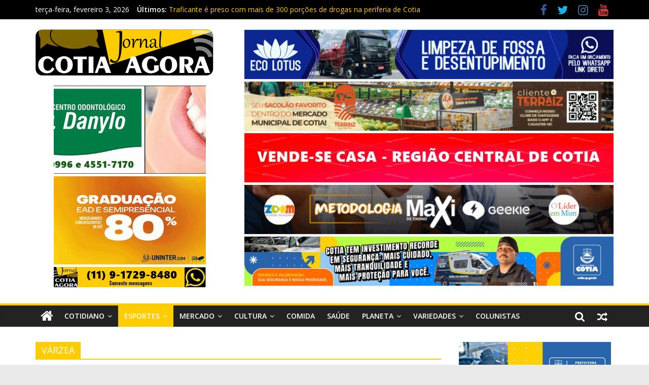

--- FILE ---
content_type: text/html; charset=UTF-8
request_url: https://jornalcotiaagora.com.br/category/esportes/varzea-esportes/page/2/
body_size: 13376
content:
<!DOCTYPE html>
<html lang="pt-BR">
<head>
	<meta charset="UTF-8"/>
	<meta name="viewport" content="width=device-width, initial-scale=1">
	<link rel="profile" href="http://gmpg.org/xfn/11"/>
	<link rel="pingback" href="https://jornalcotiaagora.com.br/xmlrpc.php"/>
	<meta name='robots' content='index, follow, max-image-preview:large, max-snippet:-1, max-video-preview:-1' />

	<!-- This site is optimized with the Yoast SEO plugin v18.0 - https://yoast.com/wordpress/plugins/seo/ -->
	<title>Arquivos VÁRZEA - Página 2 de 21 - Jornal Cotia Agora</title>
	<link rel="canonical" href="https://jornalcotiaagora.com.br/category/esportes/varzea-esportes/page/2/" />
	<link rel="prev" href="https://jornalcotiaagora.com.br/category/esportes/varzea-esportes/" />
	<link rel="next" href="https://jornalcotiaagora.com.br/category/esportes/varzea-esportes/page/3/" />
	<meta property="og:locale" content="pt_BR" />
	<meta property="og:type" content="article" />
	<meta property="og:title" content="Arquivos VÁRZEA - Página 2 de 21 - Jornal Cotia Agora" />
	<meta property="og:url" content="https://jornalcotiaagora.com.br/category/esportes/varzea-esportes/" />
	<meta property="og:site_name" content="Jornal Cotia Agora" />
	<meta name="twitter:card" content="summary_large_image" />
	<script type="application/ld+json" class="yoast-schema-graph">{"@context":"https://schema.org","@graph":[{"@type":"Organization","@id":"https://jornalcotiaagora.com.br/#organization","name":"Jornal Cotia Agora","url":"https://jornalcotiaagora.com.br/","sameAs":["https://www.facebook.com/cotiaagora"],"logo":{"@type":"ImageObject","@id":"https://jornalcotiaagora.com.br/#logo","inLanguage":"pt-BR","url":"https://jornalcotiaagora.com.br/wp-content/uploads/2019/03/JornalCotiaAgora-Facebook.png","contentUrl":"https://jornalcotiaagora.com.br/wp-content/uploads/2019/03/JornalCotiaAgora-Facebook.png","width":605,"height":605,"caption":"Jornal Cotia Agora"},"image":{"@id":"https://jornalcotiaagora.com.br/#logo"}},{"@type":"WebSite","@id":"https://jornalcotiaagora.com.br/#website","url":"https://jornalcotiaagora.com.br/","name":"Jornal Cotia Agora","description":"Primeiro lugar em notícias de Cotia e região","publisher":{"@id":"https://jornalcotiaagora.com.br/#organization"},"potentialAction":[{"@type":"SearchAction","target":{"@type":"EntryPoint","urlTemplate":"https://jornalcotiaagora.com.br/?s={search_term_string}"},"query-input":"required name=search_term_string"}],"inLanguage":"pt-BR"},{"@type":"CollectionPage","@id":"https://jornalcotiaagora.com.br/category/esportes/varzea-esportes/page/2/#webpage","url":"https://jornalcotiaagora.com.br/category/esportes/varzea-esportes/page/2/","name":"Arquivos VÁRZEA - Página 2 de 21 - Jornal Cotia Agora","isPartOf":{"@id":"https://jornalcotiaagora.com.br/#website"},"breadcrumb":{"@id":"https://jornalcotiaagora.com.br/category/esportes/varzea-esportes/page/2/#breadcrumb"},"inLanguage":"pt-BR","potentialAction":[{"@type":"ReadAction","target":["https://jornalcotiaagora.com.br/category/esportes/varzea-esportes/page/2/"]}]},{"@type":"BreadcrumbList","@id":"https://jornalcotiaagora.com.br/category/esportes/varzea-esportes/page/2/#breadcrumb","itemListElement":[{"@type":"ListItem","position":1,"name":"Início","item":"https://jornalcotiaagora.com.br/"},{"@type":"ListItem","position":2,"name":"ESPORTES","item":"https://jornalcotiaagora.com.br/category/esportes/"},{"@type":"ListItem","position":3,"name":"VÁRZEA"}]}]}</script>
	<!-- / Yoast SEO plugin. -->


<link rel='dns-prefetch' href='//www.googletagmanager.com' />
<link rel='dns-prefetch' href='//fonts.googleapis.com' />
<link rel='dns-prefetch' href='//s.w.org' />
<link rel="alternate" type="application/rss+xml" title="Feed para Jornal Cotia Agora &raquo;" href="https://jornalcotiaagora.com.br/feed/" />
<link rel="alternate" type="application/rss+xml" title="Feed de comentários para Jornal Cotia Agora &raquo;" href="https://jornalcotiaagora.com.br/comments/feed/" />
<link rel="alternate" type="application/rss+xml" title="Feed de categoria para Jornal Cotia Agora &raquo; VÁRZEA" href="https://jornalcotiaagora.com.br/category/esportes/varzea-esportes/feed/" />
<script type="text/javascript">
window._wpemojiSettings = {"baseUrl":"https:\/\/s.w.org\/images\/core\/emoji\/13.1.0\/72x72\/","ext":".png","svgUrl":"https:\/\/s.w.org\/images\/core\/emoji\/13.1.0\/svg\/","svgExt":".svg","source":{"concatemoji":"https:\/\/jornalcotiaagora.com.br\/wp-includes\/js\/wp-emoji-release.min.js?ver=5.9.9"}};
/*! This file is auto-generated */
!function(e,a,t){var n,r,o,i=a.createElement("canvas"),p=i.getContext&&i.getContext("2d");function s(e,t){var a=String.fromCharCode;p.clearRect(0,0,i.width,i.height),p.fillText(a.apply(this,e),0,0);e=i.toDataURL();return p.clearRect(0,0,i.width,i.height),p.fillText(a.apply(this,t),0,0),e===i.toDataURL()}function c(e){var t=a.createElement("script");t.src=e,t.defer=t.type="text/javascript",a.getElementsByTagName("head")[0].appendChild(t)}for(o=Array("flag","emoji"),t.supports={everything:!0,everythingExceptFlag:!0},r=0;r<o.length;r++)t.supports[o[r]]=function(e){if(!p||!p.fillText)return!1;switch(p.textBaseline="top",p.font="600 32px Arial",e){case"flag":return s([127987,65039,8205,9895,65039],[127987,65039,8203,9895,65039])?!1:!s([55356,56826,55356,56819],[55356,56826,8203,55356,56819])&&!s([55356,57332,56128,56423,56128,56418,56128,56421,56128,56430,56128,56423,56128,56447],[55356,57332,8203,56128,56423,8203,56128,56418,8203,56128,56421,8203,56128,56430,8203,56128,56423,8203,56128,56447]);case"emoji":return!s([10084,65039,8205,55357,56613],[10084,65039,8203,55357,56613])}return!1}(o[r]),t.supports.everything=t.supports.everything&&t.supports[o[r]],"flag"!==o[r]&&(t.supports.everythingExceptFlag=t.supports.everythingExceptFlag&&t.supports[o[r]]);t.supports.everythingExceptFlag=t.supports.everythingExceptFlag&&!t.supports.flag,t.DOMReady=!1,t.readyCallback=function(){t.DOMReady=!0},t.supports.everything||(n=function(){t.readyCallback()},a.addEventListener?(a.addEventListener("DOMContentLoaded",n,!1),e.addEventListener("load",n,!1)):(e.attachEvent("onload",n),a.attachEvent("onreadystatechange",function(){"complete"===a.readyState&&t.readyCallback()})),(n=t.source||{}).concatemoji?c(n.concatemoji):n.wpemoji&&n.twemoji&&(c(n.twemoji),c(n.wpemoji)))}(window,document,window._wpemojiSettings);
</script>
<style type="text/css">
img.wp-smiley,
img.emoji {
	display: inline !important;
	border: none !important;
	box-shadow: none !important;
	height: 1em !important;
	width: 1em !important;
	margin: 0 0.07em !important;
	vertical-align: -0.1em !important;
	background: none !important;
	padding: 0 !important;
}
</style>
	<link rel='stylesheet' id='litespeed-cache-dummy-css'  href='https://jornalcotiaagora.com.br/wp-content/plugins/litespeed-cache/assets/css/litespeed-dummy.css?ver=5.9.9' type='text/css' media='all' />
<link rel='stylesheet' id='wp-block-library-css'  href='https://jornalcotiaagora.com.br/wp-includes/css/dist/block-library/style.min.css?ver=5.9.9' type='text/css' media='all' />
<style id='global-styles-inline-css' type='text/css'>
body{--wp--preset--color--black: #000000;--wp--preset--color--cyan-bluish-gray: #abb8c3;--wp--preset--color--white: #ffffff;--wp--preset--color--pale-pink: #f78da7;--wp--preset--color--vivid-red: #cf2e2e;--wp--preset--color--luminous-vivid-orange: #ff6900;--wp--preset--color--luminous-vivid-amber: #fcb900;--wp--preset--color--light-green-cyan: #7bdcb5;--wp--preset--color--vivid-green-cyan: #00d084;--wp--preset--color--pale-cyan-blue: #8ed1fc;--wp--preset--color--vivid-cyan-blue: #0693e3;--wp--preset--color--vivid-purple: #9b51e0;--wp--preset--gradient--vivid-cyan-blue-to-vivid-purple: linear-gradient(135deg,rgba(6,147,227,1) 0%,rgb(155,81,224) 100%);--wp--preset--gradient--light-green-cyan-to-vivid-green-cyan: linear-gradient(135deg,rgb(122,220,180) 0%,rgb(0,208,130) 100%);--wp--preset--gradient--luminous-vivid-amber-to-luminous-vivid-orange: linear-gradient(135deg,rgba(252,185,0,1) 0%,rgba(255,105,0,1) 100%);--wp--preset--gradient--luminous-vivid-orange-to-vivid-red: linear-gradient(135deg,rgba(255,105,0,1) 0%,rgb(207,46,46) 100%);--wp--preset--gradient--very-light-gray-to-cyan-bluish-gray: linear-gradient(135deg,rgb(238,238,238) 0%,rgb(169,184,195) 100%);--wp--preset--gradient--cool-to-warm-spectrum: linear-gradient(135deg,rgb(74,234,220) 0%,rgb(151,120,209) 20%,rgb(207,42,186) 40%,rgb(238,44,130) 60%,rgb(251,105,98) 80%,rgb(254,248,76) 100%);--wp--preset--gradient--blush-light-purple: linear-gradient(135deg,rgb(255,206,236) 0%,rgb(152,150,240) 100%);--wp--preset--gradient--blush-bordeaux: linear-gradient(135deg,rgb(254,205,165) 0%,rgb(254,45,45) 50%,rgb(107,0,62) 100%);--wp--preset--gradient--luminous-dusk: linear-gradient(135deg,rgb(255,203,112) 0%,rgb(199,81,192) 50%,rgb(65,88,208) 100%);--wp--preset--gradient--pale-ocean: linear-gradient(135deg,rgb(255,245,203) 0%,rgb(182,227,212) 50%,rgb(51,167,181) 100%);--wp--preset--gradient--electric-grass: linear-gradient(135deg,rgb(202,248,128) 0%,rgb(113,206,126) 100%);--wp--preset--gradient--midnight: linear-gradient(135deg,rgb(2,3,129) 0%,rgb(40,116,252) 100%);--wp--preset--duotone--dark-grayscale: url('#wp-duotone-dark-grayscale');--wp--preset--duotone--grayscale: url('#wp-duotone-grayscale');--wp--preset--duotone--purple-yellow: url('#wp-duotone-purple-yellow');--wp--preset--duotone--blue-red: url('#wp-duotone-blue-red');--wp--preset--duotone--midnight: url('#wp-duotone-midnight');--wp--preset--duotone--magenta-yellow: url('#wp-duotone-magenta-yellow');--wp--preset--duotone--purple-green: url('#wp-duotone-purple-green');--wp--preset--duotone--blue-orange: url('#wp-duotone-blue-orange');--wp--preset--font-size--small: 13px;--wp--preset--font-size--medium: 20px;--wp--preset--font-size--large: 36px;--wp--preset--font-size--x-large: 42px;}.has-black-color{color: var(--wp--preset--color--black) !important;}.has-cyan-bluish-gray-color{color: var(--wp--preset--color--cyan-bluish-gray) !important;}.has-white-color{color: var(--wp--preset--color--white) !important;}.has-pale-pink-color{color: var(--wp--preset--color--pale-pink) !important;}.has-vivid-red-color{color: var(--wp--preset--color--vivid-red) !important;}.has-luminous-vivid-orange-color{color: var(--wp--preset--color--luminous-vivid-orange) !important;}.has-luminous-vivid-amber-color{color: var(--wp--preset--color--luminous-vivid-amber) !important;}.has-light-green-cyan-color{color: var(--wp--preset--color--light-green-cyan) !important;}.has-vivid-green-cyan-color{color: var(--wp--preset--color--vivid-green-cyan) !important;}.has-pale-cyan-blue-color{color: var(--wp--preset--color--pale-cyan-blue) !important;}.has-vivid-cyan-blue-color{color: var(--wp--preset--color--vivid-cyan-blue) !important;}.has-vivid-purple-color{color: var(--wp--preset--color--vivid-purple) !important;}.has-black-background-color{background-color: var(--wp--preset--color--black) !important;}.has-cyan-bluish-gray-background-color{background-color: var(--wp--preset--color--cyan-bluish-gray) !important;}.has-white-background-color{background-color: var(--wp--preset--color--white) !important;}.has-pale-pink-background-color{background-color: var(--wp--preset--color--pale-pink) !important;}.has-vivid-red-background-color{background-color: var(--wp--preset--color--vivid-red) !important;}.has-luminous-vivid-orange-background-color{background-color: var(--wp--preset--color--luminous-vivid-orange) !important;}.has-luminous-vivid-amber-background-color{background-color: var(--wp--preset--color--luminous-vivid-amber) !important;}.has-light-green-cyan-background-color{background-color: var(--wp--preset--color--light-green-cyan) !important;}.has-vivid-green-cyan-background-color{background-color: var(--wp--preset--color--vivid-green-cyan) !important;}.has-pale-cyan-blue-background-color{background-color: var(--wp--preset--color--pale-cyan-blue) !important;}.has-vivid-cyan-blue-background-color{background-color: var(--wp--preset--color--vivid-cyan-blue) !important;}.has-vivid-purple-background-color{background-color: var(--wp--preset--color--vivid-purple) !important;}.has-black-border-color{border-color: var(--wp--preset--color--black) !important;}.has-cyan-bluish-gray-border-color{border-color: var(--wp--preset--color--cyan-bluish-gray) !important;}.has-white-border-color{border-color: var(--wp--preset--color--white) !important;}.has-pale-pink-border-color{border-color: var(--wp--preset--color--pale-pink) !important;}.has-vivid-red-border-color{border-color: var(--wp--preset--color--vivid-red) !important;}.has-luminous-vivid-orange-border-color{border-color: var(--wp--preset--color--luminous-vivid-orange) !important;}.has-luminous-vivid-amber-border-color{border-color: var(--wp--preset--color--luminous-vivid-amber) !important;}.has-light-green-cyan-border-color{border-color: var(--wp--preset--color--light-green-cyan) !important;}.has-vivid-green-cyan-border-color{border-color: var(--wp--preset--color--vivid-green-cyan) !important;}.has-pale-cyan-blue-border-color{border-color: var(--wp--preset--color--pale-cyan-blue) !important;}.has-vivid-cyan-blue-border-color{border-color: var(--wp--preset--color--vivid-cyan-blue) !important;}.has-vivid-purple-border-color{border-color: var(--wp--preset--color--vivid-purple) !important;}.has-vivid-cyan-blue-to-vivid-purple-gradient-background{background: var(--wp--preset--gradient--vivid-cyan-blue-to-vivid-purple) !important;}.has-light-green-cyan-to-vivid-green-cyan-gradient-background{background: var(--wp--preset--gradient--light-green-cyan-to-vivid-green-cyan) !important;}.has-luminous-vivid-amber-to-luminous-vivid-orange-gradient-background{background: var(--wp--preset--gradient--luminous-vivid-amber-to-luminous-vivid-orange) !important;}.has-luminous-vivid-orange-to-vivid-red-gradient-background{background: var(--wp--preset--gradient--luminous-vivid-orange-to-vivid-red) !important;}.has-very-light-gray-to-cyan-bluish-gray-gradient-background{background: var(--wp--preset--gradient--very-light-gray-to-cyan-bluish-gray) !important;}.has-cool-to-warm-spectrum-gradient-background{background: var(--wp--preset--gradient--cool-to-warm-spectrum) !important;}.has-blush-light-purple-gradient-background{background: var(--wp--preset--gradient--blush-light-purple) !important;}.has-blush-bordeaux-gradient-background{background: var(--wp--preset--gradient--blush-bordeaux) !important;}.has-luminous-dusk-gradient-background{background: var(--wp--preset--gradient--luminous-dusk) !important;}.has-pale-ocean-gradient-background{background: var(--wp--preset--gradient--pale-ocean) !important;}.has-electric-grass-gradient-background{background: var(--wp--preset--gradient--electric-grass) !important;}.has-midnight-gradient-background{background: var(--wp--preset--gradient--midnight) !important;}.has-small-font-size{font-size: var(--wp--preset--font-size--small) !important;}.has-medium-font-size{font-size: var(--wp--preset--font-size--medium) !important;}.has-large-font-size{font-size: var(--wp--preset--font-size--large) !important;}.has-x-large-font-size{font-size: var(--wp--preset--font-size--x-large) !important;}
</style>
<link rel='stylesheet' id='parent-style-css'  href='https://jornalcotiaagora.com.br/wp-content/themes/colormag/style.css?ver=5.9.9' type='text/css' media='all' />
<link rel='stylesheet' id='colormag_google_fonts-css'  href='//fonts.googleapis.com/css?family=Open+Sans%3A400%2C600&#038;ver=5.9.9' type='text/css' media='all' />
<link rel='stylesheet' id='colormag_style-css'  href='https://jornalcotiaagora.com.br/wp-content/themes/colormag-child/style.css?ver=5.9.9' type='text/css' media='all' />
<link rel='stylesheet' id='colormag-fontawesome-css'  href='https://jornalcotiaagora.com.br/wp-content/themes/colormag/fontawesome/css/font-awesome.css?ver=4.2.1' type='text/css' media='all' />
<script type='text/javascript' src='https://jornalcotiaagora.com.br/wp-content/plugins/sam-pro-free/js/polyfill.min.js?ver=5.9.9' id='polyfills-js'></script>
<script type='text/javascript' src='https://jornalcotiaagora.com.br/wp-includes/js/jquery/jquery.min.js?ver=3.6.0' id='jquery-core-js'></script>
<script type='text/javascript' src='https://jornalcotiaagora.com.br/wp-includes/js/jquery/jquery-migrate.min.js?ver=3.3.2' id='jquery-migrate-js'></script>
<script type='text/javascript' src='https://jornalcotiaagora.com.br/wp-content/plugins/sam-pro-free/js/jquery.iframetracker.js?ver=5.9.9' id='samProTracker-js'></script>
<script type='text/javascript' id='samProLayout-js-extra'>
/* <![CDATA[ */
var samProOptions = {"au":"https:\/\/jornalcotiaagora.com.br\/wp-content\/plugins\/sam-pro-free\/sam-pro-layout.php","load":"0","mailer":"1","clauses":"RTdYcdNcVeRgIkrZi\/8lE593EnGqRwtLpv6lMbRYKbYUCEM70LQKldOfycSoXbx\/n8UE7eSkSZQrNBfwHCoZV4HPqxutf\/GFcfU5iujFiVHC+g4rpIfbsWezFrPQeP5Sxl\/K\/iiZuRvooRQC9pkzUJGxZw0ckSjcesUL+fH9EKbdIIsANEpUVfxwr+wzwRH64dF2F8d4rPOU5cMpJXmc4xauOinDl9Ig+igxLpAHAS21RLXZ6axIhoyhWs1uYqdLVjHihqBpUHr3oELLMNbuiSJslEUkVervqEccu1xWVlgviaH4dBXQiRNKx\/dtqxcqZyhr4DJfVHi1kxw+\/Bf8+9XDWn9\/Sb14pzee0abkRtWVxVv7N40LgsqSGkT2OOZh8pdm9IrAEb\/3gyDFNM63JSEMCTAffu7qxX4p0IBX+NmcNVKysw\/YndynossVubY1","doStats":"1","jsStats":"","container":"sam-pro-container","place":"sam-pro-place","ad":"sam-pro-ad","samProNonce":"41d8218b78","ajaxUrl":"https:\/\/jornalcotiaagora.com.br\/wp-admin\/admin-ajax.php"};
/* ]]> */
</script>
<script type='text/javascript' src='https://jornalcotiaagora.com.br/wp-content/plugins/sam-pro-free/js/sam.pro.layout.min.js?ver=1.0.0.10' id='samProLayout-js'></script>
<script type='text/javascript' src='https://jornalcotiaagora.com.br/wp-content/themes/colormag/js/colormag-custom.js?ver=5.9.9' id='colormag-custom-js'></script>
<!--[if lte IE 8]>
<script type='text/javascript' src='https://jornalcotiaagora.com.br/wp-content/themes/colormag/js/html5shiv.min.js?ver=5.9.9' id='html5-js'></script>
<![endif]-->

<!-- Snippet da etiqueta do Google (gtag.js) adicionado pelo Site Kit -->
<!-- Snippet do Google Análises adicionado pelo Site Kit -->
<script type='text/javascript' src='https://www.googletagmanager.com/gtag/js?id=GT-5N5F9KF' id='google_gtagjs-js' async></script>
<script type='text/javascript' id='google_gtagjs-js-after'>
window.dataLayer = window.dataLayer || [];function gtag(){dataLayer.push(arguments);}
gtag("set","linker",{"domains":["jornalcotiaagora.com.br"]});
gtag("js", new Date());
gtag("set", "developer_id.dZTNiMT", true);
gtag("config", "GT-5N5F9KF");
</script>
<link rel="https://api.w.org/" href="https://jornalcotiaagora.com.br/wp-json/" /><link rel="alternate" type="application/json" href="https://jornalcotiaagora.com.br/wp-json/wp/v2/categories/204" /><link rel="EditURI" type="application/rsd+xml" title="RSD" href="https://jornalcotiaagora.com.br/xmlrpc.php?rsd" />
<link rel="wlwmanifest" type="application/wlwmanifest+xml" href="https://jornalcotiaagora.com.br/wp-includes/wlwmanifest.xml" /> 
<meta name="generator" content="WordPress 5.9.9" />
<meta name="generator" content="Site Kit by Google 1.171.0" /><link rel="icon" href="https://jornalcotiaagora.com.br/wp-content/uploads/2019/03/cropped-JornalCotiaAgora-Facebook-32x32.png" sizes="32x32" />
<link rel="icon" href="https://jornalcotiaagora.com.br/wp-content/uploads/2019/03/cropped-JornalCotiaAgora-Facebook-192x192.png" sizes="192x192" />
<link rel="apple-touch-icon" href="https://jornalcotiaagora.com.br/wp-content/uploads/2019/03/cropped-JornalCotiaAgora-Facebook-180x180.png" />
<meta name="msapplication-TileImage" content="https://jornalcotiaagora.com.br/wp-content/uploads/2019/03/cropped-JornalCotiaAgora-Facebook-270x270.png" />
<!-- Jornal Cotia Agora Internal Styles -->		<style type="text/css"> .colormag-button,blockquote,button,input[type=reset],input[type=button],input[type=submit],
		#masthead.colormag-header-clean #site-navigation.main-small-navigation .menu-toggle{background-color:#ffcc00}
		#site-title a,.next a:hover,.previous a:hover,.social-links i.fa:hover,a,
		#masthead.colormag-header-clean .social-links li:hover i.fa,
		#masthead.colormag-header-classic .social-links li:hover i.fa,
		#masthead.colormag-header-clean .breaking-news .newsticker a:hover,
		#masthead.colormag-header-classic .breaking-news .newsticker a:hover,
		#masthead.colormag-header-classic #site-navigation .fa.search-top:hover,
		#masthead.colormag-header-classic #site-navigation .random-post a:hover .fa-random,
		#masthead .main-small-navigation li:hover > .sub-toggle i,
		.better-responsive-menu #masthead .main-small-navigation .sub-toggle.active .fa  {color:#ffcc00}
		.fa.search-top:hover,
		#masthead.colormag-header-classic #site-navigation.main-small-navigation .menu-toggle,
		.main-navigation ul li.focus > a,
        #masthead.colormag-header-classic .main-navigation ul ul.sub-menu li.focus > a {background-color:#ffcc00}
		#site-navigation{border-top:4px solid #ffcc00}
		.home-icon.front_page_on,.main-navigation a:hover,.main-navigation ul li ul li a:hover,
		.main-navigation ul li ul li:hover>a,
		.main-navigation ul li.current-menu-ancestor>a,
		.main-navigation ul li.current-menu-item ul li a:hover,
		.main-navigation ul li.current-menu-item>a,
		.main-navigation ul li.current_page_ancestor>a,
		.main-navigation ul li.current_page_item>a,
		.main-navigation ul li:hover>a,
		.main-small-navigation li a:hover,
		.site-header .menu-toggle:hover,
		#masthead.colormag-header-classic .main-navigation ul ul.sub-menu li:hover > a,
		#masthead.colormag-header-classic .main-navigation ul ul.sub-menu li.current-menu-ancestor > a,
		#masthead.colormag-header-classic .main-navigation ul ul.sub-menu li.current-menu-item > a,
		#masthead .main-small-navigation li:hover > a,
		#masthead .main-small-navigation li.current-page-ancestor > a,
		#masthead .main-small-navigation li.current-menu-ancestor > a,
		#masthead .main-small-navigation li.current-page-item > a,
		#masthead .main-small-navigation li.current-menu-item > a{background-color:#ffcc00}
		.main-small-navigation .current-menu-item>a,.main-small-navigation .current_page_item>a {background:#ffcc00}
		#masthead.colormag-header-classic .main-navigation ul ul.sub-menu li:hover,
		#masthead.colormag-header-classic .main-navigation ul ul.sub-menu li.current-menu-ancestor,
		#masthead.colormag-header-classic .main-navigation ul ul.sub-menu li.current-menu-item,
		#masthead.colormag-header-classic #site-navigation .menu-toggle,
		#masthead.colormag-header-classic #site-navigation .menu-toggle:hover,
		#masthead.colormag-header-classic .main-navigation ul > li:hover > a,
        #masthead.colormag-header-classic .main-navigation ul > li.current-menu-item > a,
        #masthead.colormag-header-classic .main-navigation ul > li.current-menu-ancestor > a,
        #masthead.colormag-header-classic .main-navigation ul li.focus > a{ border-color:#ffcc00}
		.promo-button-area a:hover{border:2px solid #ffcc00;background-color:#ffcc00}
		#content .wp-pagenavi .current,
		#content .wp-pagenavi a:hover,.format-link .entry-content a,.pagination span{ background-color:#ffcc00}
		.pagination a span:hover{color:#ffcc00;border-color:#ffcc00}
		#content .comments-area a.comment-edit-link:hover,#content .comments-area a.comment-permalink:hover,
		#content .comments-area article header cite a:hover,.comments-area .comment-author-link a:hover{color:#ffcc00}
		.comments-area .comment-author-link span{background-color:#ffcc00}
		.comment .comment-reply-link:hover,.nav-next a,.nav-previous a{color:#ffcc00}
		#secondary .widget-title{border-bottom:2px solid #ffcc00}
		#secondary .widget-title span{background-color:#ffcc00}
		.footer-widgets-area .widget-title{border-bottom:2px solid #ffcc00}
		.footer-widgets-area .widget-title span,
		.colormag-footer--classic .footer-widgets-area .widget-title span::before{background-color:#ffcc00}
		.footer-widgets-area a:hover{color:#ffcc00}
		.advertisement_above_footer .widget-title{ border-bottom:2px solid #ffcc00}
		.advertisement_above_footer .widget-title span{background-color:#ffcc00}
		a#scroll-up i{color:#ffcc00}
		.page-header .page-title{border-bottom:2px solid #ffcc00}
		#content .post .article-content .above-entry-meta .cat-links a,
		.page-header .page-title span{ background-color:#ffcc00}
		#content .post .article-content .entry-title a:hover,
		.entry-meta .byline i,.entry-meta .cat-links i,.entry-meta a,
		.post .entry-title a:hover,.search .entry-title a:hover{color:#ffcc00}
		.entry-meta .post-format i{background-color:#ffcc00}
		.entry-meta .comments-link a:hover,.entry-meta .edit-link a:hover,.entry-meta .posted-on a:hover,
		.entry-meta .tag-links a:hover,.single #content .tags a:hover{color:#ffcc00}.more-link,
		.no-post-thumbnail{background-color:#ffcc00}
		.post-box .entry-meta .cat-links a:hover,.post-box .entry-meta .posted-on a:hover,
		.post.post-box .entry-title a:hover{color:#ffcc00}
		.widget_featured_slider .slide-content .above-entry-meta .cat-links a{background-color:#ffcc00}
		.widget_featured_slider .slide-content .below-entry-meta .byline a:hover,
		.widget_featured_slider .slide-content .below-entry-meta .comments a:hover,
		.widget_featured_slider .slide-content .below-entry-meta .posted-on a:hover,
		.widget_featured_slider .slide-content .entry-title a:hover{color:#ffcc00}
		.widget_highlighted_posts .article-content .above-entry-meta .cat-links a {background-color:#ffcc00}
		.byline a:hover,.comments a:hover,.edit-link a:hover,.posted-on a:hover,.tag-links a:hover,
		.widget_highlighted_posts .article-content .below-entry-meta .byline a:hover,
		.widget_highlighted_posts .article-content .below-entry-meta .comments a:hover,
		.widget_highlighted_posts .article-content .below-entry-meta .posted-on a:hover,
		.widget_highlighted_posts .article-content .entry-title a:hover{color:#ffcc00}
		.widget_featured_posts .article-content .above-entry-meta .cat-links a{background-color:#ffcc00}
		.widget_featured_posts .article-content .entry-title a:hover{color:#ffcc00}
		.widget_featured_posts .widget-title{border-bottom:2px solid #ffcc00}
		.widget_featured_posts .widget-title span{background-color:#ffcc00}
		.related-posts-main-title .fa,.single-related-posts .article-content .entry-title a:hover{color:#ffcc00} .widget_slider_area .widget-title,.widget_beside_slider .widget-title { border-bottom:2px solid #ffcc00} .widget_slider_area .widget-title span,.widget_beside_slider .widget-title span { background-color:#ffcc00}
		 @media (max-width: 768px) {.better-responsive-menu .sub-toggle{background-color:#e1ae00}}</style>
				<style type="text/css" id="wp-custom-css">
			#header-logo-image{
	margin-bottom: 20px;
}

.advertisement-content{
	margin-bottom: 5px;
}

.news-bar{
	background-color: #000;
}

.date-in-header{
	color: #fff;	
}

.breaking-news-latest{
	color: #fff;	
}

.widget-title{
	color: #000;
}
.widget_featured_posts .following-post .single-article{
	margin-bottom: 8px;
}
#secondary .widget, .error-404 .widget{
	margin-bottom: 8px;
}		</style>
		</head>

<body class="archive paged category category-varzea-esportes category-204 wp-custom-logo paged-2 category-paged-2  wide better-responsive-menu">


<div id="page" class="hfeed site">
	
	
	<header id="masthead" class="site-header clearfix ">
		<div id="header-text-nav-container" class="clearfix">

						<div class="news-bar">
				<div class="inner-wrap clearfix">
					
		<div class="date-in-header">
			terça-feira, fevereiro 3, 2026		</div>

		
							<div class="breaking-news">
			<strong class="breaking-news-latest">Últimos:</strong>
			<ul class="newsticker">
									<li>
						<a href="https://jornalcotiaagora.com.br/traficante-e-preso-com-mais-de-300-porcoes-de-drogas-na-periferia-de-cotia/"
						   title="Traficante é preso com mais de 300 porções de drogas na periferia de Cotia">Traficante é preso com mais de 300 porções de drogas na periferia de Cotia</a>
					</li>
									<li>
						<a href="https://jornalcotiaagora.com.br/cotia-comeca-o-ano-recebendo-mais-de-r-60-milhoes-em-repasses-de-impostos/"
						   title="Cotia começa o ano recebendo mais de R$ 60 milhões em repasses de impostos">Cotia começa o ano recebendo mais de R$ 60 milhões em repasses de impostos</a>
					</li>
									<li>
						<a href="https://jornalcotiaagora.com.br/escolas-civico-militares-tem-inicio-de-aulas-na-regiao/"
						   title="Escolas cívico-militares tem início de aulas na região">Escolas cívico-militares tem início de aulas na região</a>
					</li>
									<li>
						<a href="https://jornalcotiaagora.com.br/itapevi-abre-inscricoes-para-a-8a-corrida-oficial-em-marco/"
						   title="Itapevi abre inscrições para a 8ª Corrida Oficial em março">Itapevi abre inscrições para a 8ª Corrida Oficial em março</a>
					</li>
									<li>
						<a href="https://jornalcotiaagora.com.br/ja-estao-valendo-as-novas-regras-do-pix-no-brasil/"
						   title="Já estão valendo as novas regras do pix no Brasil">Já estão valendo as novas regras do pix no Brasil</a>
					</li>
							</ul>
		</div>
		
							<div class="social-links clearfix">
			<ul>
				<li><a href="https://www.facebook.com/cotiaagora/" target="_blank"><i class="fa fa-facebook"></i></a></li><li><a href="https://twitter.com/CotiaAgora" target="_blank"><i class="fa fa-twitter"></i></a></li><li><a href="https://www.instagram.com/jornalcotiaagora/" target="_blank"><i class="fa fa-instagram"></i></a></li><li><a href="https://www.youtube.com/channel/UCNCR9BqiNyAwYBLVe0yotuw" target="_blank"><i class="fa fa-youtube"></i></a></li>			</ul>
		</div><!-- .social-links -->
						</div>
			</div>
		
			
			
		<div class="inner-wrap">

			<div id="header-text-nav-wrap" class="clearfix">
				<div id="header-left-section">
											<div id="header-logo-image">
							<a href="https://jornalcotiaagora.com.br/" class="custom-logo-link" rel="home"><img width="351" height="91" src="https://jornalcotiaagora.com.br/wp-content/uploads/2019/01/logo.png" class="custom-logo" alt="Jornal Cotia Agora" /></a>						</div><!-- #header-logo-image -->
											<div id="header-text" class="screen-reader-text">
													<h3 id="site-title">
								<a href="https://jornalcotiaagora.com.br/" title="Jornal Cotia Agora" rel="home">Jornal Cotia Agora</a>
							</h3>
																		<p id="site-description">Primeiro lugar em notícias de Cotia e região</p>
						<!-- #site-description -->
					</div><!-- #header-text -->
					<!-- PERSONALIZACAO - BANNER ABAIXO DO LOGO -->
					<div id="header-banner" style="background-color:#fff">
						<aside id="colormag_300x250_advertisement_widget-224" class="widget widget_300x250_advertisement clearfix">
		<div class="advertisement_300x250">
			<div class="advertisement-content"><a href="https://api.whatsapp.com/send?phone=551141480996" class="single_ad_300x250" target="_blank" rel="nofollow">
                                    <img src="https://jornalcotiaagora.com.br/wp-content/uploads/2022/01/danylo-teste.gif" width="300" height="250" alt="">
                           </a></div>		</div>
		</aside><aside id="colormag_300x250_advertisement_widget-225" class="widget widget_300x250_advertisement clearfix">
		<div class="advertisement_300x250">
			<div class="advertisement-content"><a href="https://www.uninter.com/graduacao-ead/" class="single_ad_300x250" target="_blank" rel="nofollow">
                                    <img src="https://jornalcotiaagora.com.br/wp-content/uploads/2026/01/uninter-janeiro25.gif" width="300" height="250" alt="">
                           </a></div>		</div>
		</aside><aside id="colormag_300x250_advertisement_widget-377" class="widget widget_300x250_advertisement clearfix">
		<div class="advertisement_300x250">
			<div class="advertisement-content"><img src="https://jornalcotiaagora.com.br/wp-content/uploads/2022/10/zap-novo.jpg" width="300" height="250" alt=""></div>		</div>
		</aside>					</div>
					<!-- PERSONALIZACAO - BANNER ABAIXO DO LOGO -->
				</div><!-- #header-left-section -->
				<div id="header-right-section">
											<div id="header-right-sidebar" class="clearfix">
							<aside id="colormag_728x90_advertisement_widget-31" class="widget widget_728x90_advertisement clearfix">
		<div class="advertisement_728x90">
			<div class="advertisement-content"><a href="https://api.whatsapp.com/send?phone=5511996920644" class="single_ad_728x90" target="_blank" rel="nofollow">
                                    <img src="https://jornalcotiaagora.com.br/wp-content/uploads/2022/01/ecolotus.gif" width="728" height="90" alt="">
                           </a></div>		</div>
		</aside><aside id="colormag_728x90_advertisement_widget-51" class="widget widget_728x90_advertisement clearfix">
		<div class="advertisement_728x90">
			<div class="advertisement-content"><a href="https://www.instagram.com/terraizsacolao/" class="single_ad_728x90" target="_blank" rel="nofollow">
                                    <img src="https://jornalcotiaagora.com.br/wp-content/uploads/2024/10/taeraiz.gif" width="728" height="90" alt="">
                           </a></div>		</div>
		</aside><aside id="colormag_728x90_advertisement_widget-60" class="widget widget_728x90_advertisement clearfix">
		<div class="advertisement_728x90">
			<div class="advertisement-content"><a href="https://www.mariadocarmoimoveis.com.br/imovel/casa-cotia-2-quartos-228-m/CA2660-IMC?from=sale" class="single_ad_728x90" target="_blank" rel="nofollow">
                                    <img src="https://jornalcotiaagora.com.br/wp-content/uploads/2025/03/casa-vila.jpg" width="728" height="90" alt="">
                           </a></div>		</div>
		</aside><aside id="colormag_728x90_advertisement_widget-64" class="widget widget_728x90_advertisement clearfix">
		<div class="advertisement_728x90">
			<div class="advertisement-content"><a href="https://www.sonhocolegioipe.com.br/" class="single_ad_728x90" target="_blank" rel="nofollow">
                                    <img src="https://jornalcotiaagora.com.br/wp-content/uploads/2025/11/ipe-2021.gif" width="728" height="90" alt="">
                           </a></div>		</div>
		</aside><aside id="colormag_728x90_advertisement_widget-65" class="widget widget_728x90_advertisement clearfix">
		<div class="advertisement_728x90">
			<div class="advertisement-content"><a href="https://www.instagram.com/prefdecotia/" class="single_ad_728x90" target="_blank" rel="nofollow">
                                    <img src="https://jornalcotiaagora.com.br/wp-content/uploads/2025/12/prefeitura-seguranca-site.jpg" width="728" height="90" alt="">
                           </a></div>		</div>
		</aside>						</div>
										</div><!-- #header-right-section -->

			</div><!-- #header-text-nav-wrap -->

		</div><!-- .inner-wrap -->

		
			
			
		<nav id="site-navigation" class="main-navigation clearfix" role="navigation">
			<div class="inner-wrap clearfix">
				
					<div class="home-icon">
						<a href="https://jornalcotiaagora.com.br/" title="Jornal Cotia Agora"><i class="fa fa-home"></i></a>
					</div>

					
				<p class="menu-toggle"></p>
				<div class="menu-primary-container"><ul id="menu-sidebar-menu" class="menu"><li id="menu-item-1410" class="menu-item menu-item-type-taxonomy menu-item-object-category menu-item-has-children menu-item-1410"><a href="https://jornalcotiaagora.com.br/category/cotidiano/">COTIDIANO</a>
<ul class="sub-menu">
	<li id="menu-item-47200" class="menu-item menu-item-type-taxonomy menu-item-object-category menu-item-47200"><a href="https://jornalcotiaagora.com.br/category/cotidiano/dia-a-dia/">DIA A DIA</a></li>
	<li id="menu-item-47201" class="menu-item menu-item-type-taxonomy menu-item-object-category menu-item-47201"><a href="https://jornalcotiaagora.com.br/category/cotidiano/politica/">POLÍTICA</a></li>
	<li id="menu-item-1661" class="menu-item menu-item-type-taxonomy menu-item-object-category menu-item-1661"><a href="https://jornalcotiaagora.com.br/category/cotidiano/regiao-bussinus/">REGIÃO</a></li>
	<li id="menu-item-1648" class="menu-item menu-item-type-taxonomy menu-item-object-category menu-item-1648"><a href="https://jornalcotiaagora.com.br/category/cotidiano/povo_reclama/">POVO RECLAMA</a></li>
	<li id="menu-item-1647" class="menu-item menu-item-type-taxonomy menu-item-object-category menu-item-1647"><a href="https://jornalcotiaagora.com.br/category/cotidiano/policia-2/">POLÍCIA</a></li>
</ul>
</li>
<li id="menu-item-1411" class="menu-item menu-item-type-taxonomy menu-item-object-category current-category-ancestor current-menu-ancestor current-menu-parent current-category-parent menu-item-has-children menu-item-1411"><a href="https://jornalcotiaagora.com.br/category/esportes/">ESPORTES</a>
<ul class="sub-menu">
	<li id="menu-item-1649" class="menu-item menu-item-type-taxonomy menu-item-object-category menu-item-1649"><a href="https://jornalcotiaagora.com.br/category/esportes/futebol-esportes/">FUTEBOL</a></li>
	<li id="menu-item-1650" class="menu-item menu-item-type-taxonomy menu-item-object-category current-menu-item menu-item-1650"><a href="https://jornalcotiaagora.com.br/category/esportes/varzea-esportes/" aria-current="page">VÁRZEA</a></li>
</ul>
</li>
<li id="menu-item-1423" class="menu-item menu-item-type-taxonomy menu-item-object-category menu-item-has-children menu-item-1423"><a href="https://jornalcotiaagora.com.br/category/miscellaneous/">MERCADO</a>
<ul class="sub-menu">
	<li id="menu-item-1652" class="menu-item menu-item-type-taxonomy menu-item-object-category menu-item-1652"><a href="https://jornalcotiaagora.com.br/category/miscellaneous/economia-miscellaneous/">ECONOMIA</a></li>
	<li id="menu-item-1653" class="menu-item menu-item-type-taxonomy menu-item-object-category menu-item-1653"><a href="https://jornalcotiaagora.com.br/category/miscellaneous/negocios-miscellaneous/">NEGÓCIOS</a></li>
	<li id="menu-item-1651" class="menu-item menu-item-type-taxonomy menu-item-object-category menu-item-1651"><a href="https://jornalcotiaagora.com.br/category/miscellaneous/autos/">AUTOS</a></li>
</ul>
</li>
<li id="menu-item-1424" class="menu-item menu-item-type-taxonomy menu-item-object-category menu-item-has-children menu-item-1424"><a href="https://jornalcotiaagora.com.br/category/entertainment/">CULTURA</a>
<ul class="sub-menu">
	<li id="menu-item-1654" class="menu-item menu-item-type-taxonomy menu-item-object-category menu-item-1654"><a href="https://jornalcotiaagora.com.br/category/entertainment/cinema-entertainment/">CINEMA</a></li>
	<li id="menu-item-1655" class="menu-item menu-item-type-taxonomy menu-item-object-category menu-item-1655"><a href="https://jornalcotiaagora.com.br/category/entertainment/musica-entertainment/">MÚSICA</a></li>
</ul>
</li>
<li id="menu-item-1413" class="menu-item menu-item-type-taxonomy menu-item-object-category menu-item-1413"><a href="https://jornalcotiaagora.com.br/category/cuisines/">COMIDA</a></li>
<li id="menu-item-1447" class="menu-item menu-item-type-taxonomy menu-item-object-category menu-item-1447"><a href="https://jornalcotiaagora.com.br/category/saude/">SAÚDE</a></li>
<li id="menu-item-1445" class="menu-item menu-item-type-taxonomy menu-item-object-category menu-item-has-children menu-item-1445"><a href="https://jornalcotiaagora.com.br/category/planeta/">PLANETA</a>
<ul class="sub-menu">
	<li id="menu-item-1657" class="menu-item menu-item-type-taxonomy menu-item-object-category menu-item-1657"><a href="https://jornalcotiaagora.com.br/category/planeta/pets-planeta/">PETS</a></li>
	<li id="menu-item-1656" class="menu-item menu-item-type-taxonomy menu-item-object-category menu-item-1656"><a href="https://jornalcotiaagora.com.br/category/planeta/meio_ambiente-planeta/">MEIO AMBIENTE</a></li>
</ul>
</li>
<li id="menu-item-1414" class="menu-item menu-item-type-taxonomy menu-item-object-category menu-item-has-children menu-item-1414"><a href="https://jornalcotiaagora.com.br/category/fasion/">VARIEDADES</a>
<ul class="sub-menu">
	<li id="menu-item-1659" class="menu-item menu-item-type-taxonomy menu-item-object-category menu-item-1659"><a href="https://jornalcotiaagora.com.br/category/fasion/diversao-fasion/">DIVERSÃO</a></li>
	<li id="menu-item-1662" class="menu-item menu-item-type-taxonomy menu-item-object-category menu-item-1662"><a href="https://jornalcotiaagora.com.br/category/fasion/tecnologia-fasion/">TECNOLOGIA</a></li>
	<li id="menu-item-1660" class="menu-item menu-item-type-taxonomy menu-item-object-category menu-item-1660"><a href="https://jornalcotiaagora.com.br/category/fasion/videos-fasion/">VÍDEOS</a></li>
	<li id="menu-item-1663" class="menu-item menu-item-type-taxonomy menu-item-object-category menu-item-1663"><a href="https://jornalcotiaagora.com.br/category/fasion/vip-fasion/">VIP</a></li>
</ul>
</li>
<li id="menu-item-1689" class="menu-item menu-item-type-taxonomy menu-item-object-category menu-item-1689"><a href="https://jornalcotiaagora.com.br/category/colunistas/">COLUNISTAS</a></li>
</ul></div>
											<div class="random-post">
							<a href="https://jornalcotiaagora.com.br/ninguem-acerta-a-mega-sena-e-premio-acumulado-e-r-16-milhoes/" title="Ver um artigo aleatório"><i
							class="fa fa-random"></i></a>
					</div>
						
									<i class="fa fa-search search-top"></i>
					<div class="search-form-top">
						<form action="https://jornalcotiaagora.com.br/" class="search-form searchform clearfix" method="get">
   <div class="search-wrap">
      <input type="text" placeholder="Pesquisar" class="s field" name="s">
      <button class="search-icon" type="submit"></button>
   </div>
</form><!-- .searchform -->					</div>
							</div>
		</nav>

		
		</div><!-- #header-text-nav-container -->

		
	</header>

		
	<div id="main" class="clearfix">
		<div class="inner-wrap clearfix">

	
	<div id="primary">
		<div id="content" class="clearfix">

			
				<header class="page-header">
               <h1 class="page-title"><span>VÁRZEA</span></h1>									</header><!-- .page-header -->

            <div class="article-container">

   				
   				
   					
<article id="post-93983" class="post-93983 post type-post status-publish format-standard has-post-thumbnail hentry category-varzea-esportes">
   
         <div class="featured-image">
         <a href="https://jornalcotiaagora.com.br/futebol-domingo-tem-final-no-campeonato-municipal-de-cotia/" title="Futebol: Domingo tem final no Campeonato Municipal de Cotia"><img width="650" height="354" src="https://jornalcotiaagora.com.br/wp-content/uploads/2024/09/finais-fut.jpg" class="attachment-colormag-featured-image size-colormag-featured-image wp-post-image" alt="" srcset="https://jornalcotiaagora.com.br/wp-content/uploads/2024/09/finais-fut.jpg 650w, https://jornalcotiaagora.com.br/wp-content/uploads/2024/09/finais-fut-643x350.jpg 643w" sizes="(max-width: 650px) 100vw, 650px" /></a>
      </div>
   
   <div class="article-content clearfix">

      
      <div class="above-entry-meta"><span class="cat-links"><a href="https://jornalcotiaagora.com.br/category/esportes/varzea-esportes/"  rel="category tag">VÁRZEA</a>&nbsp;</span></div>
      <header class="entry-header">
         <h2 class="entry-title">
            <a href="https://jornalcotiaagora.com.br/futebol-domingo-tem-final-no-campeonato-municipal-de-cotia/" title="Futebol: Domingo tem final no Campeonato Municipal de Cotia">Futebol: Domingo tem final no Campeonato Municipal de Cotia</a>
         </h2>
      </header>

      <div class="below-entry-meta">
			<span class="posted-on"><a href="https://jornalcotiaagora.com.br/futebol-domingo-tem-final-no-campeonato-municipal-de-cotia/" title="05:04" rel="bookmark"><i class="fa fa-calendar-o"></i> <time class="entry-date published" datetime="2024-09-13T05:04:00-03:00">13/09/2024</time><time class="updated" datetime="2024-09-12T17:33:38-03:00">12/09/2024</time></a></span>
			<span class="byline">
				<span class="author vcard">
					<i class="fa fa-user"></i>
					<a class="url fn n"
					   href="https://jornalcotiaagora.com.br/author/betok/"
					   title="Editor">Editor					</a>
				</span>
			</span>

			</div>
      <div class="entry-content clearfix">
         <p>Neste domingo (15), acontecem duas finais do Campeonato Municipal de Futebol de Cotia. No campo do Atalaia, a Terceira e</p>
         <a class="more-link" title="Futebol: Domingo tem final no Campeonato Municipal de Cotia" href="https://jornalcotiaagora.com.br/futebol-domingo-tem-final-no-campeonato-municipal-de-cotia/"><span>Ler mais</span></a>
      </div>

   </div>

   </article>
   				
   					
<article id="post-93041" class="post-93041 post type-post status-publish format-standard has-post-thumbnail hentry category-varzea-esportes">
   
         <div class="featured-image">
         <a href="https://jornalcotiaagora.com.br/domingo-dia-18-tem-jogos-decisivos-no-campeonato-municipal-de-cotia/" title="Domingo, dia 18, tem jogos decisivos no Campeonato Municipal de Cotia"><img width="650" height="354" src="https://jornalcotiaagora.com.br/wp-content/uploads/2018/11/bola8.jpg" class="attachment-colormag-featured-image size-colormag-featured-image wp-post-image" alt="" loading="lazy" srcset="https://jornalcotiaagora.com.br/wp-content/uploads/2018/11/bola8.jpg 650w, https://jornalcotiaagora.com.br/wp-content/uploads/2018/11/bola8-643x350.jpg 643w" sizes="(max-width: 650px) 100vw, 650px" /></a>
      </div>
   
   <div class="article-content clearfix">

      
      <div class="above-entry-meta"><span class="cat-links"><a href="https://jornalcotiaagora.com.br/category/esportes/varzea-esportes/"  rel="category tag">VÁRZEA</a>&nbsp;</span></div>
      <header class="entry-header">
         <h2 class="entry-title">
            <a href="https://jornalcotiaagora.com.br/domingo-dia-18-tem-jogos-decisivos-no-campeonato-municipal-de-cotia/" title="Domingo, dia 18, tem jogos decisivos no Campeonato Municipal de Cotia">Domingo, dia 18, tem jogos decisivos no Campeonato Municipal de Cotia</a>
         </h2>
      </header>

      <div class="below-entry-meta">
			<span class="posted-on"><a href="https://jornalcotiaagora.com.br/domingo-dia-18-tem-jogos-decisivos-no-campeonato-municipal-de-cotia/" title="04:58" rel="bookmark"><i class="fa fa-calendar-o"></i> <time class="entry-date published" datetime="2024-08-07T04:58:00-03:00">07/08/2024</time><time class="updated" datetime="2024-08-22T06:16:00-03:00">22/08/2024</time></a></span>
			<span class="byline">
				<span class="author vcard">
					<i class="fa fa-user"></i>
					<a class="url fn n"
					   href="https://jornalcotiaagora.com.br/author/betok/"
					   title="Editor">Editor					</a>
				</span>
			</span>

			</div>
      <div class="entry-content clearfix">
         <p>Os dois campeonatos municipais que estão em andamento, os da 3ª e 4ª divisões, terão jogos decisivos no domingo (18).</p>
         <a class="more-link" title="Domingo, dia 18, tem jogos decisivos no Campeonato Municipal de Cotia" href="https://jornalcotiaagora.com.br/domingo-dia-18-tem-jogos-decisivos-no-campeonato-municipal-de-cotia/"><span>Ler mais</span></a>
      </div>

   </div>

   </article>
   				
   					
<article id="post-92823" class="post-92823 post type-post status-publish format-standard has-post-thumbnail hentry category-varzea-esportes">
   
         <div class="featured-image">
         <a href="https://jornalcotiaagora.com.br/campeonato-municipal-de-cotia-ja-tem-classificados-e-rebaixados/" title="Campeonato Municipal de Cotia já tem classificados e rebaixados"><img width="650" height="354" src="https://jornalcotiaagora.com.br/wp-content/uploads/2024/07/mdp-2024-650.jpg" class="attachment-colormag-featured-image size-colormag-featured-image wp-post-image" alt="" loading="lazy" srcset="https://jornalcotiaagora.com.br/wp-content/uploads/2024/07/mdp-2024-650.jpg 650w, https://jornalcotiaagora.com.br/wp-content/uploads/2024/07/mdp-2024-650-643x350.jpg 643w" sizes="(max-width: 650px) 100vw, 650px" /></a>
      </div>
   
   <div class="article-content clearfix">

      
      <div class="above-entry-meta"><span class="cat-links"><a href="https://jornalcotiaagora.com.br/category/esportes/varzea-esportes/"  rel="category tag">VÁRZEA</a>&nbsp;</span></div>
      <header class="entry-header">
         <h2 class="entry-title">
            <a href="https://jornalcotiaagora.com.br/campeonato-municipal-de-cotia-ja-tem-classificados-e-rebaixados/" title="Campeonato Municipal de Cotia já tem classificados e rebaixados">Campeonato Municipal de Cotia já tem classificados e rebaixados</a>
         </h2>
      </header>

      <div class="below-entry-meta">
			<span class="posted-on"><a href="https://jornalcotiaagora.com.br/campeonato-municipal-de-cotia-ja-tem-classificados-e-rebaixados/" title="04:59" rel="bookmark"><i class="fa fa-calendar-o"></i> <time class="entry-date published" datetime="2024-07-30T04:59:00-03:00">30/07/2024</time><time class="updated" datetime="2024-08-08T05:18:03-03:00">08/08/2024</time></a></span>
			<span class="byline">
				<span class="author vcard">
					<i class="fa fa-user"></i>
					<a class="url fn n"
					   href="https://jornalcotiaagora.com.br/author/betok/"
					   title="Editor">Editor					</a>
				</span>
			</span>

			</div>
      <div class="entry-content clearfix">
         <p>A primeira fase do Campeonato Municipal da 3ª divisão se encerrou neste domingo (27), com 8 times classificados para as</p>
         <a class="more-link" title="Campeonato Municipal de Cotia já tem classificados e rebaixados" href="https://jornalcotiaagora.com.br/campeonato-municipal-de-cotia-ja-tem-classificados-e-rebaixados/"><span>Ler mais</span></a>
      </div>

   </div>

   </article>
   				
   					
<article id="post-92478" class="post-92478 post type-post status-publish format-standard has-post-thumbnail hentry category-varzea-esportes">
   
         <div class="featured-image">
         <a href="https://jornalcotiaagora.com.br/campeonato-municipal-de-cotia-pode-ter-primeiros-classificados-no-domingo/" title="Campeonato Municipal de Cotia pode ter primeiros classificados no domingo"><img width="650" height="354" src="https://jornalcotiaagora.com.br/wp-content/uploads/2024/07/familia-piolho.jpg" class="attachment-colormag-featured-image size-colormag-featured-image wp-post-image" alt="" loading="lazy" srcset="https://jornalcotiaagora.com.br/wp-content/uploads/2024/07/familia-piolho.jpg 650w, https://jornalcotiaagora.com.br/wp-content/uploads/2024/07/familia-piolho-643x350.jpg 643w" sizes="(max-width: 650px) 100vw, 650px" /></a>
      </div>
   
   <div class="article-content clearfix">

      
      <div class="above-entry-meta"><span class="cat-links"><a href="https://jornalcotiaagora.com.br/category/esportes/varzea-esportes/"  rel="category tag">VÁRZEA</a>&nbsp;</span></div>
      <header class="entry-header">
         <h2 class="entry-title">
            <a href="https://jornalcotiaagora.com.br/campeonato-municipal-de-cotia-pode-ter-primeiros-classificados-no-domingo/" title="Campeonato Municipal de Cotia pode ter primeiros classificados no domingo">Campeonato Municipal de Cotia pode ter primeiros classificados no domingo</a>
         </h2>
      </header>

      <div class="below-entry-meta">
			<span class="posted-on"><a href="https://jornalcotiaagora.com.br/campeonato-municipal-de-cotia-pode-ter-primeiros-classificados-no-domingo/" title="05:02" rel="bookmark"><i class="fa fa-calendar-o"></i> <time class="entry-date published" datetime="2024-07-18T05:02:00-03:00">18/07/2024</time><time class="updated" datetime="2024-07-27T07:19:43-03:00">27/07/2024</time></a></span>
			<span class="byline">
				<span class="author vcard">
					<i class="fa fa-user"></i>
					<a class="url fn n"
					   href="https://jornalcotiaagora.com.br/author/betok/"
					   title="Editor">Editor					</a>
				</span>
			</span>

			</div>
      <div class="entry-content clearfix">
         <p>Estão em andamento os campeonatos municipais de futebol de Cotia da 3ª e 4ª divisões e no próximo domingo pode</p>
         <a class="more-link" title="Campeonato Municipal de Cotia pode ter primeiros classificados no domingo" href="https://jornalcotiaagora.com.br/campeonato-municipal-de-cotia-pode-ter-primeiros-classificados-no-domingo/"><span>Ler mais</span></a>
      </div>

   </div>

   </article>
   				
   					
<article id="post-93441" class="post-93441 post type-post status-publish format-standard hentry category-varzea-esportes">
   
   
   <div class="article-content clearfix">

      
      <div class="above-entry-meta"><span class="cat-links"><a href="https://jornalcotiaagora.com.br/category/esportes/varzea-esportes/"  rel="category tag">VÁRZEA</a>&nbsp;</span></div>
      <header class="entry-header">
         <h2 class="entry-title">
            <a href="https://jornalcotiaagora.com.br/campeonato-municipal-de-futebol-2024-2a-divisao/" title="Campeonato Municipal de Futebol 2024 &#8211; 2ª Divisão">Campeonato Municipal de Futebol 2024 &#8211; 2ª Divisão</a>
         </h2>
      </header>

      <div class="below-entry-meta">
			<span class="posted-on"><a href="https://jornalcotiaagora.com.br/campeonato-municipal-de-futebol-2024-2a-divisao/" title="15:30" rel="bookmark"><i class="fa fa-calendar-o"></i> <time class="entry-date published" datetime="2024-06-23T15:30:00-03:00">23/06/2024</time><time class="updated" datetime="2024-10-29T10:54:18-03:00">29/10/2024</time></a></span>
			<span class="byline">
				<span class="author vcard">
					<i class="fa fa-user"></i>
					<a class="url fn n"
					   href="https://jornalcotiaagora.com.br/author/betok/"
					   title="Editor">Editor					</a>
				</span>
			</span>

			</div>
      <div class="entry-content clearfix">
         <p>Mande a foto de seu time no zap 9-1729-8480 Clas Grupo A PG J V E D GP GC SG</p>
         <a class="more-link" title="Campeonato Municipal de Futebol 2024 &#8211; 2ª Divisão" href="https://jornalcotiaagora.com.br/campeonato-municipal-de-futebol-2024-2a-divisao/"><span>Ler mais</span></a>
      </div>

   </div>

   </article>
   				
   					
<article id="post-93439" class="post-93439 post type-post status-publish format-standard hentry category-varzea-esportes">
   
   
   <div class="article-content clearfix">

      
      <div class="above-entry-meta"><span class="cat-links"><a href="https://jornalcotiaagora.com.br/category/esportes/varzea-esportes/"  rel="category tag">VÁRZEA</a>&nbsp;</span></div>
      <header class="entry-header">
         <h2 class="entry-title">
            <a href="https://jornalcotiaagora.com.br/campeonato-municipal-de-futebol-2024-1a-divisao/" title="Campeonato Municipal de Futebol 2024 &#8211; 1ª Divisão">Campeonato Municipal de Futebol 2024 &#8211; 1ª Divisão</a>
         </h2>
      </header>

      <div class="below-entry-meta">
			<span class="posted-on"><a href="https://jornalcotiaagora.com.br/campeonato-municipal-de-futebol-2024-1a-divisao/" title="15:29" rel="bookmark"><i class="fa fa-calendar-o"></i> <time class="entry-date published" datetime="2024-06-23T15:29:00-03:00">23/06/2024</time><time class="updated" datetime="2024-10-29T10:52:07-03:00">29/10/2024</time></a></span>
			<span class="byline">
				<span class="author vcard">
					<i class="fa fa-user"></i>
					<a class="url fn n"
					   href="https://jornalcotiaagora.com.br/author/betok/"
					   title="Editor">Editor					</a>
				</span>
			</span>

			</div>
      <div class="entry-content clearfix">
         <p>Mande foto de seu time pelo zap 9-1729-8480. Clas Grupo A PG J V E D GP GC SG 1º</p>
         <a class="more-link" title="Campeonato Municipal de Futebol 2024 &#8211; 1ª Divisão" href="https://jornalcotiaagora.com.br/campeonato-municipal-de-futebol-2024-1a-divisao/"><span>Ler mais</span></a>
      </div>

   </div>

   </article>
   				
   					
<article id="post-93248" class="post-93248 post type-post status-publish format-standard hentry category-varzea-esportes">
   
   
   <div class="article-content clearfix">

      
      <div class="above-entry-meta"><span class="cat-links"><a href="https://jornalcotiaagora.com.br/category/esportes/varzea-esportes/"  rel="category tag">VÁRZEA</a>&nbsp;</span></div>
      <header class="entry-header">
         <h2 class="entry-title">
            <a href="https://jornalcotiaagora.com.br/campeonato-municipal-de-futebol-2024-veteranos-40/" title="Campeonato Municipal de Futebol 2024 &#8211; Veteranos 40+">Campeonato Municipal de Futebol 2024 &#8211; Veteranos 40+</a>
         </h2>
      </header>

      <div class="below-entry-meta">
			<span class="posted-on"><a href="https://jornalcotiaagora.com.br/campeonato-municipal-de-futebol-2024-veteranos-40/" title="08:49" rel="bookmark"><i class="fa fa-calendar-o"></i> <time class="entry-date published" datetime="2024-06-20T08:49:00-03:00">20/06/2024</time><time class="updated" datetime="2024-10-29T10:56:54-03:00">29/10/2024</time></a></span>
			<span class="byline">
				<span class="author vcard">
					<i class="fa fa-user"></i>
					<a class="url fn n"
					   href="https://jornalcotiaagora.com.br/author/betok/"
					   title="Editor">Editor					</a>
				</span>
			</span>

			</div>
      <div class="entry-content clearfix">
         <p>Class Grupo A PG J V E D GP GC SG 1º Recanto dos Victors 15 5 5 0 0</p>
         <a class="more-link" title="Campeonato Municipal de Futebol 2024 &#8211; Veteranos 40+" href="https://jornalcotiaagora.com.br/campeonato-municipal-de-futebol-2024-veteranos-40/"><span>Ler mais</span></a>
      </div>

   </div>

   </article>
   				
   					
<article id="post-92282" class="post-92282 post type-post status-publish format-standard hentry category-varzea-esportes">
   
   
   <div class="article-content clearfix">

      
      <div class="above-entry-meta"><span class="cat-links"><a href="https://jornalcotiaagora.com.br/category/esportes/varzea-esportes/"  rel="category tag">VÁRZEA</a>&nbsp;</span></div>
      <header class="entry-header">
         <h2 class="entry-title">
            <a href="https://jornalcotiaagora.com.br/campeonato-municipal-de-futebol-2024-3a-divisao/" title="Campeonato Municipal de Futebol 2024 &#8211; 3ª Divisão">Campeonato Municipal de Futebol 2024 &#8211; 3ª Divisão</a>
         </h2>
      </header>

      <div class="below-entry-meta">
			<span class="posted-on"><a href="https://jornalcotiaagora.com.br/campeonato-municipal-de-futebol-2024-3a-divisao/" title="05:36" rel="bookmark"><i class="fa fa-calendar-o"></i> <time class="entry-date published" datetime="2024-06-20T05:36:00-03:00">20/06/2024</time><time class="updated" datetime="2024-09-16T17:02:40-03:00">16/09/2024</time></a></span>
			<span class="byline">
				<span class="author vcard">
					<i class="fa fa-user"></i>
					<a class="url fn n"
					   href="https://jornalcotiaagora.com.br/author/betok/"
					   title="Editor">Editor					</a>
				</span>
			</span>

			</div>
      <div class="entry-content clearfix">
         <p>Mande a foto de seu time no zap 9-1729-8480 Clas Grupo A PG J V E D GP GC SG</p>
         <a class="more-link" title="Campeonato Municipal de Futebol 2024 &#8211; 3ª Divisão" href="https://jornalcotiaagora.com.br/campeonato-municipal-de-futebol-2024-3a-divisao/"><span>Ler mais</span></a>
      </div>

   </div>

   </article>
   				
   					
<article id="post-92284" class="post-92284 post type-post status-publish format-standard hentry category-varzea-esportes">
   
   
   <div class="article-content clearfix">

      
      <div class="above-entry-meta"><span class="cat-links"><a href="https://jornalcotiaagora.com.br/category/esportes/varzea-esportes/"  rel="category tag">VÁRZEA</a>&nbsp;</span></div>
      <header class="entry-header">
         <h2 class="entry-title">
            <a href="https://jornalcotiaagora.com.br/campeonato-municipal-de-futebol-2024-4a-divisao/" title="Campeonato Municipal de Futebol 2024 &#8211; 4ª Divisão">Campeonato Municipal de Futebol 2024 &#8211; 4ª Divisão</a>
         </h2>
      </header>

      <div class="below-entry-meta">
			<span class="posted-on"><a href="https://jornalcotiaagora.com.br/campeonato-municipal-de-futebol-2024-4a-divisao/" title="05:30" rel="bookmark"><i class="fa fa-calendar-o"></i> <time class="entry-date published" datetime="2024-06-20T05:30:00-03:00">20/06/2024</time><time class="updated" datetime="2024-09-16T18:00:06-03:00">16/09/2024</time></a></span>
			<span class="byline">
				<span class="author vcard">
					<i class="fa fa-user"></i>
					<a class="url fn n"
					   href="https://jornalcotiaagora.com.br/author/betok/"
					   title="Editor">Editor					</a>
				</span>
			</span>

			</div>
      <div class="entry-content clearfix">
         <p>Mande a foto de seu time no zap 9-1729-8480 Clas Grupo A PG J V E D GP GC SG</p>
         <a class="more-link" title="Campeonato Municipal de Futebol 2024 &#8211; 4ª Divisão" href="https://jornalcotiaagora.com.br/campeonato-municipal-de-futebol-2024-4a-divisao/"><span>Ler mais</span></a>
      </div>

   </div>

   </article>
   				
   					
<article id="post-92286" class="post-92286 post type-post status-publish format-standard hentry category-varzea-esportes">
   
   
   <div class="article-content clearfix">

      
      <div class="above-entry-meta"><span class="cat-links"><a href="https://jornalcotiaagora.com.br/category/esportes/varzea-esportes/"  rel="category tag">VÁRZEA</a>&nbsp;</span></div>
      <header class="entry-header">
         <h2 class="entry-title">
            <a href="https://jornalcotiaagora.com.br/campeonato-municipal-de-futebol-2024-50-suspenso/" title="Campeonato Municipal de Futebol 2024 &#8211; 50+ SUSPENSO">Campeonato Municipal de Futebol 2024 &#8211; 50+ SUSPENSO</a>
         </h2>
      </header>

      <div class="below-entry-meta">
			<span class="posted-on"><a href="https://jornalcotiaagora.com.br/campeonato-municipal-de-futebol-2024-50-suspenso/" title="05:25" rel="bookmark"><i class="fa fa-calendar-o"></i> <time class="entry-date published" datetime="2024-06-20T05:25:00-03:00">20/06/2024</time><time class="updated" datetime="2024-08-07T09:51:45-03:00">07/08/2024</time></a></span>
			<span class="byline">
				<span class="author vcard">
					<i class="fa fa-user"></i>
					<a class="url fn n"
					   href="https://jornalcotiaagora.com.br/author/betok/"
					   title="Editor">Editor					</a>
				</span>
			</span>

			</div>
      <div class="entry-content clearfix">
         <p>Mande a foto de seu time no zap 9-1729-8480 Clas Chave A PG J V E D GP GC SG</p>
         <a class="more-link" title="Campeonato Municipal de Futebol 2024 &#8211; 50+ SUSPENSO" href="https://jornalcotiaagora.com.br/campeonato-municipal-de-futebol-2024-50-suspenso/"><span>Ler mais</span></a>
      </div>

   </div>

   </article>
   				
            </div>

				
		<ul class="default-wp-page clearfix">
			<li class="previous"><a href="https://jornalcotiaagora.com.br/category/esportes/varzea-esportes/page/3/" >&larr; Anterior</a></li>
			<li class="next"><a href="https://jornalcotiaagora.com.br/category/esportes/varzea-esportes/" >Próximo &rarr;</a></li>
		</ul>
		
			
		</div><!-- #content -->
	</div><!-- #primary -->

	
<div id="secondary">
			
		<aside id="colormag_300x250_advertisement_widget-380" class="widget widget_300x250_advertisement clearfix">
		<div class="advertisement_300x250">
			<div class="advertisement-content"><a href="https://www.instagram.com/prefdecotia/" class="single_ad_300x250" target="_blank" rel="nofollow">
                                    <img src="https://jornalcotiaagora.com.br/wp-content/uploads/2025/12/prefeitura-seguranca361.jpg" width="300" height="250" alt="">
                           </a></div>		</div>
		</aside><aside id="colormag_300x250_advertisement_widget-378" class="widget widget_300x250_advertisement clearfix">
		<div class="advertisement_300x250">
			<div class="advertisement-content"><a href="https://www.instagram.com/big.boi.mercadao/" class="single_ad_300x250" target="_blank" rel="nofollow">
                                    <img src="https://jornalcotiaagora.com.br/wp-content/uploads/2025/10/big-boi.jpg" width="300" height="250" alt="">
                           </a></div>		</div>
		</aside><aside id="colormag_300x250_advertisement_widget-379" class="widget widget_300x250_advertisement clearfix">
		<div class="advertisement_300x250">
			<div class="advertisement-content"><a href="https://jornalcotiaagora.com.br/vaga-de-emprego-marceneiro/" class="single_ad_300x250" target="_blank" rel="nofollow">
                                    <img src="https://jornalcotiaagora.com.br/wp-content/uploads/2026/01/Milenio-2026-home.jpg" width="300" height="250" alt="">
                           </a></div>		</div>
		</aside><aside id="colormag_300x250_advertisement_widget-376" class="widget widget_300x250_advertisement clearfix">
		<div class="advertisement_300x250">
			<div class="advertisement-content"><img src="https://jornalcotiaagora.com.br/wp-content/uploads/2026/01/pastel2.jpg" width="300" height="250" alt=""></div>		</div>
		</aside><aside id="colormag_300x250_advertisement_widget-334" class="widget widget_300x250_advertisement clearfix">
		<div class="advertisement_300x250">
			<div class="advertisement-content"><a href="https://www.pjsimoveis.com.br/imovel/venda/casa/cotia-sp/vila-sao-francisco/linda-casa-a-venda--vila-sao-francisco--cotia---sp/781538" class="single_ad_300x250" target="_blank" rel="nofollow">
                                    <img src="https://jornalcotiaagora.com.br/wp-content/uploads/2025/05/casa-pai.jpg" width="300" height="250" alt="">
                           </a></div>		</div>
		</aside><aside id="colormag_300x250_advertisement_widget-136" class="widget widget_300x250_advertisement clearfix">
		<div class="advertisement_300x250">
			<div class="advertisement-content"><a href="https://www.facebook.com/jrpaesedoces/" class="single_ad_300x250" target="_blank" rel="nofollow">
                                    <img src="https://jornalcotiaagora.com.br/wp-content/uploads/2023/08/jr-novo.gif" width="300" height="250" alt="">
                           </a></div>		</div>
		</aside><aside id="colormag_300x250_advertisement_widget-362" class="widget widget_300x250_advertisement clearfix">
		<div class="advertisement_300x250">
			<div class="advertisement-content"><img src="https://jornalcotiaagora.com.br/wp-content/uploads/2025/10/albrm.jpg" width="300" height="250" alt=""></div>		</div>
		</aside><aside id="colormag_300x250_advertisement_widget-129" class="widget widget_300x250_advertisement clearfix">
		<div class="advertisement_300x250">
			<div class="advertisement-content"><img src="https://jornalcotiaagora.com.br/wp-content/uploads/2024/12/savioli.gif" width="300" height="250" alt=""></div>		</div>
		</aside><aside id="colormag_300x250_advertisement_widget-288" class="widget widget_300x250_advertisement clearfix">
		<div class="advertisement_300x250">
			<div class="advertisement-content"><a href="https://www.pjsimoveis.com.br/" class="single_ad_300x250" target="_blank" rel="nofollow">
                                    <img src="https://jornalcotiaagora.com.br/wp-content/uploads/2023/12/pedro-nova-dez.gif" width="300" height="250" alt="">
                           </a></div>		</div>
		</aside><aside id="colormag_300x250_advertisement_widget-297" class="widget widget_300x250_advertisement clearfix">
		<div class="advertisement_300x250">
			<div class="advertisement-content"><img src="https://jornalcotiaagora.com.br/wp-content/uploads/2023/12/jequitiba-2023.gif" width="300" height="250" alt=""></div>		</div>
		</aside><aside id="colormag_300x250_advertisement_widget-359" class="widget widget_300x250_advertisement clearfix">
		<div class="advertisement_300x250">
			<div class="advertisement-content"><a href="https://www.gov.br/saude/pt-br/campanhas-da-saude/2025/atualizacao-da-caderneta-de-vacinacao" class="single_ad_300x250" target="_blank" rel="nofollow">
                                    <img src="https://jornalcotiaagora.com.br/wp-content/uploads/2025/10/campanha-vacina-bra.jpg" width="300" height="250" alt="">
                           </a></div>		</div>
		</aside><aside id="colormag_300x250_advertisement_widget-121" class="widget widget_300x250_advertisement clearfix">
		<div class="advertisement_300x250">
			<div class="advertisement-content"><a href="https://www.facebook.com/guidinhofecchio/" class="single_ad_300x250" target="_blank" rel="nofollow">
                                    <img src="https://jornalcotiaagora.com.br/wp-content/uploads/2023/07/guido-nova.gif" width="300" height="250" alt="">
                           </a></div>		</div>
		</aside><aside id="colormag_300x250_advertisement_widget-128" class="widget widget_300x250_advertisement clearfix">
		<div class="advertisement_300x250">
			<div class="advertisement-content"><img src="https://jornalcotiaagora.com.br/wp-content/uploads/2019/07/marcenio-ba1.jpg" width="300" height="250" alt=""></div>		</div>
		</aside><aside id="colormag_300x250_advertisement_widget-153" class="widget widget_300x250_advertisement clearfix">
		<div class="advertisement_300x250">
			<div class="advertisement-content"><a href="https://www.classificados365.com.br/" class="single_ad_300x250" target="_blank" rel="nofollow">
                                    <img src="https://jornalcotiaagora.com.br/wp-content/uploads/2019/08/class.jpg" width="300" height="250" alt="">
                           </a></div>		</div>
		</aside><aside id="colormag_300x250_advertisement_widget-146" class="widget widget_300x250_advertisement clearfix">
		<div class="advertisement_300x250">
			<div class="advertisement-content"><a href="https://jornalcotiaagora.com.br/telefones-uteis-de-cotia/" class="single_ad_300x250" target="_blank" rel="nofollow">
                                    <img src="https://jornalcotiaagora.com.br/wp-content/uploads/2015/02/telefones-uteis.jpg" width="300" height="250" alt="">
                           </a></div>		</div>
		</aside><aside id="colormag_300x250_advertisement_widget-322" class="widget widget_300x250_advertisement clearfix">
		<div class="advertisement_300x250">
			<div class="advertisement-content"><a href="https://ecoviasraposocastello.com.br/condicoes-da-via/confira-as-cameras/" class="single_ad_300x250" target="_blank" rel="nofollow">
                                    <img src="https://jornalcotiaagora.com.br/wp-content/uploads/2025/05/camera-eco-2.jpg" width="300" height="250" alt="">
                           </a></div>		</div>
		</aside><aside id="colormag_300x250_advertisement_widget-337" class="widget widget_300x250_advertisement clearfix">
		<div class="advertisement_300x250">
			<div class="advertisement-content"><a href="https://www.climatempo.com.br/previsao-do-tempo/15-dias/cidade/431/cotia-sp" class="single_ad_300x250" target="_blank" rel="nofollow">
                                    <img src="https://jornalcotiaagora.com.br/wp-content/uploads/2025/07/previsao.jpg" width="300" height="250" alt="">
                           </a></div>		</div>
		</aside><aside id="colormag_300x250_advertisement_widget-338" class="widget widget_300x250_advertisement clearfix">
		<div class="advertisement_300x250">
			<div class="advertisement-content"><img src="https://jornalcotiaagora.com.br/wp-content/uploads/2022/11/zap-jornal.jpg" width="300" height="250" alt=""></div>		</div>
		</aside>
	</div>
	

</div><!-- .inner-wrap -->
</div><!-- #main -->

	<div class="advertisement_above_footer">
		<div class="inner-wrap">
			<aside id="colormag_728x90_advertisement_widget-49" class="widget widget_728x90_advertisement clearfix">
		<div class="advertisement_728x90">
			<div class="advertisement-content"><a href="https://www.gov.br/saude/pt-br/campanhas-da-saude/2025/mais-medicos/acesse-as-pecas" class="single_ad_728x90" target="_blank" rel="nofollow">
                                    <img src="https://jornalcotiaagora.com.br/wp-content/uploads/2025/10/mais-medicos.jpeg" width="728" height="90" alt="">
                           </a></div>		</div>
		</aside>		</div>
	</div>



<footer id="colophon" class="clearfix colormag-footer--classic">
	
<div class="footer-widgets-wrapper">
	<div class="inner-wrap">
		<div class="footer-widgets-area clearfix">
         <div class="tg-footer-main-widget">
   			<div class="tg-first-footer-widget">
   				<aside id="text-14" class="widget widget_text clearfix"><h3 class="widget-title"><span>ENTRE EM CONTATO</span></h3>			<div class="textwidget"><p>Para informações e anúncios entre em contato conosco no WhatsApp (mensagens de texto e áudio) 11 9-1729-8480</p>
<p><a href="/cdn-cgi/l/email-protection#39195a56574d584d567953564b5758555a564d5058585e564b58175a5654175b4b"><span class="__cf_email__" data-cfemail="62010d0c1603160d22080d100c030e010d160b0303050d10034c010d0f4c0010">[email&#160;protected]</span> </a></p>
<p>As opiniões contidas nos textos de nossos colunistas não refletem a opinião do Jornal Cotia Agora</p>
<p>O Jornal Cotia Agora é um veículo da Tel Aviv Mídia</p>
<p>Proibida a reprodução de conteúdo parcial ou total sem autorização do Jornal Cotia Agora<br />
O descumprimento implicará ação judicial de acordo com a lei de Direitos Autorais 9610/98</p>
</div>
		</aside>   			</div>
         </div>
         <div class="tg-footer-other-widgets">
   			<div class="tg-second-footer-widget">
   				   			</div>
            <div class="tg-third-footer-widget">
               
		<aside id="recent-posts-2" class="widget widget_recent_entries clearfix">
		<h3 class="widget-title"><span>Últimas Notícias</span></h3>
		<ul>
											<li>
					<a href="https://jornalcotiaagora.com.br/traficante-e-preso-com-mais-de-300-porcoes-de-drogas-na-periferia-de-cotia/">Traficante é preso com mais de 300 porções de drogas na periferia de Cotia</a>
									</li>
											<li>
					<a href="https://jornalcotiaagora.com.br/cotia-comeca-o-ano-recebendo-mais-de-r-60-milhoes-em-repasses-de-impostos/">Cotia começa o ano recebendo mais de R$ 60 milhões em repasses de impostos</a>
									</li>
											<li>
					<a href="https://jornalcotiaagora.com.br/escolas-civico-militares-tem-inicio-de-aulas-na-regiao/">Escolas cívico-militares tem início de aulas na região</a>
									</li>
					</ul>

		</aside>            </div>
            <div class="tg-fourth-footer-widget">
               <aside id="text-16" class="widget widget_text clearfix">			<div class="textwidget"><p><img loading="lazy" class="alignleft size-full wp-image-48525" src="https://jornalcotiaagora.com.br/wp-content/uploads/2019/03/JornalCotiaAgora-Facebook.png" alt="" width="605" height="605" srcset="https://jornalcotiaagora.com.br/wp-content/uploads/2019/03/JornalCotiaAgora-Facebook.png 605w, https://jornalcotiaagora.com.br/wp-content/uploads/2019/03/JornalCotiaAgora-Facebook-150x150.png 150w, https://jornalcotiaagora.com.br/wp-content/uploads/2019/03/JornalCotiaAgora-Facebook-350x350.png 350w" sizes="(max-width: 605px) 100vw, 605px" /></p>
</div>
		</aside>            </div>
         </div>
		</div>
	</div>
</div>	<div class="footer-socket-wrapper clearfix">
		<div class="inner-wrap">
			<div class="footer-socket-area">
				<div class="footer-socket-right-section">
							<div class="social-links clearfix">
			<ul>
				<li><a href="https://www.facebook.com/cotiaagora/" target="_blank"><i class="fa fa-facebook"></i></a></li><li><a href="https://twitter.com/CotiaAgora" target="_blank"><i class="fa fa-twitter"></i></a></li><li><a href="https://www.instagram.com/jornalcotiaagora/" target="_blank"><i class="fa fa-instagram"></i></a></li><li><a href="https://www.youtube.com/channel/UCNCR9BqiNyAwYBLVe0yotuw" target="_blank"><i class="fa fa-youtube"></i></a></li>			</ul>
		</div><!-- .social-links -->
						</div>

				<div class="footer-socket-left-section">
					<div class="copyright">Copyright &copy; 2026 <a href="https://jornalcotiaagora.com.br/" title="Jornal Cotia Agora" ><span>Jornal Cotia Agora</span></a>. Todos os direitos reservados.<br>Tema: ColorMag por <a href="https://themegrill.com/themes/colormag" target="_blank" title="ThemeGrill" rel="author"><span>ThemeGrill</span></a>. Powered by <a href="https://wordpress.org" target="_blank" title="WordPress"><span>WordPress</span></a>.</div>				</div>
			</div>
		</div>
	</div>
</footer>

<a href="#masthead" id="scroll-up"><i class="fa fa-chevron-up"></i></a>

</div><!-- #page -->
<script data-cfasync="false" src="/cdn-cgi/scripts/5c5dd728/cloudflare-static/email-decode.min.js"></script><script type='text/javascript' src='https://jornalcotiaagora.com.br/wp-content/themes/colormag/js/jquery.bxslider.min.js?ver=4.2.10' id='colormag-bxslider-js'></script>
<script type='text/javascript' src='https://jornalcotiaagora.com.br/wp-content/themes/colormag/js/navigation.js?ver=5.9.9' id='colormag-navigation-js'></script>
<script type='text/javascript' src='https://jornalcotiaagora.com.br/wp-content/themes/colormag/js/news-ticker/jquery.newsTicker.min.js?ver=1.0.0' id='colormag-news-ticker-js'></script>
<script type='text/javascript' src='https://jornalcotiaagora.com.br/wp-content/themes/colormag/js/sticky/jquery.sticky.js?ver=20150309' id='colormag-sticky-menu-js'></script>
<script type='text/javascript' src='https://jornalcotiaagora.com.br/wp-content/themes/colormag/js/fitvids/jquery.fitvids.js?ver=20150311' id='colormag-fitvids-js'></script>

<script data-cfasync="false" type="text/javascript" id="clever-core-ads-99790">
/* <![CDATA[ */
    (function (document, window) {
        var a, c = document.createElement("script"), f = window.frameElement;

        c.id = "CleverCoreLoader99790";
        c.src = "https://scripts.cleverwebserver.com/7aab6ba599620439ed28d3cee272c3af.js";

        c.async = !0;
        c.type = "text/javascript";
        c.setAttribute("data-target", window.name || (f && f.getAttribute("id")));
        c.setAttribute("data-callback", "put-your-callback-function-here");
        c.setAttribute("data-callback-url-click", "put-your-click-macro-here");
        c.setAttribute("data-callback-url-view", "put-your-view-macro-here");

        try {
            a = parent.document.getElementsByTagName("script")[0] || document.getElementsByTagName("script")[0];
        } catch (e) {
            a = !1;
        }

        a || (a = document.getElementsByTagName("head")[0] || document.getElementsByTagName("body")[0]);
        a.parentNode.insertBefore(c, a);
    })(document, window);
/* ]]> */
</script>
<div class="clever-core-ads-99790"></div>

<script data-cfasync="false" type="text/javascript" id="clever-core-ads-99792">
/* <![CDATA[ */
    (function (document, window) {
        var a, c = document.createElement("script"), f = window.frameElement;

        c.id = "CleverCoreLoader99792";
        c.src = "https://scripts.cleverwebserver.com/33ff01dd0526673f66abbad6563a8978.js";

        c.async = !0;
        c.type = "text/javascript";
        c.setAttribute("data-target", window.name || (f && f.getAttribute("id")));
        c.setAttribute("data-callback", "put-your-callback-function-here");
        c.setAttribute("data-callback-url-click", "put-your-click-macro-here");
        c.setAttribute("data-callback-url-view", "put-your-view-macro-here");

        try {
            a = parent.document.getElementsByTagName("script")[0] || document.getElementsByTagName("script")[0];
        } catch (e) {
            a = !1;
        }

        a || (a = document.getElementsByTagName("head")[0] || document.getElementsByTagName("body")[0]);
        a.parentNode.insertBefore(c, a);
    })(document, window);
/* ]]> */
</script>
<div class="clever-core-ads-99792"></div>



<script defer src="https://static.cloudflareinsights.com/beacon.min.js/vcd15cbe7772f49c399c6a5babf22c1241717689176015" integrity="sha512-ZpsOmlRQV6y907TI0dKBHq9Md29nnaEIPlkf84rnaERnq6zvWvPUqr2ft8M1aS28oN72PdrCzSjY4U6VaAw1EQ==" data-cf-beacon='{"version":"2024.11.0","token":"b6fd7834cc0944fdabfe949d727ac537","r":1,"server_timing":{"name":{"cfCacheStatus":true,"cfEdge":true,"cfExtPri":true,"cfL4":true,"cfOrigin":true,"cfSpeedBrain":true},"location_startswith":null}}' crossorigin="anonymous"></script>
</body>
</html>


<!-- Page cached by LiteSpeed Cache 7.7 on 2026-02-03 09:18:00 -->

--- FILE ---
content_type: text/css
request_url: https://jornalcotiaagora.com.br/wp-content/themes/colormag-child/style.css?ver=5.9.9
body_size: -168
content:
/*
 Theme Name:   Colormag Child
 Theme URI:    
 Description:  Colormag Child Theme
 Author:       Renata Deienno
 Author URI:   http://renatadeienno.com.br
 Template:     colormag
 Version:      1.0.0
 License:      GNU General Public License v2 or later
 License URI:  http://www.gnu.org/licenses/gpl-2.0.html
 Tags:         light, dark, two-columns, right-sidebar, responsive-layout, accessibility-ready
 Text Domain:  colormag-child
*/

#header-logo-image{
	margin-bottom: 20px;
}

#header-right-section{
	margin-bottom: 5px;
}
.news-bar{
	background-color: #000;
	color: #fff;
}
.home-icon front_page_on{
	color: #000;
}